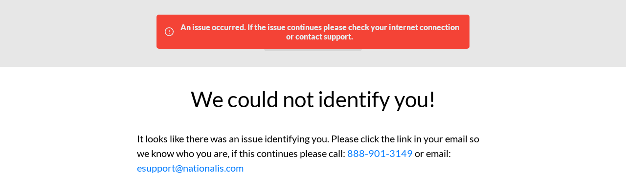

--- FILE ---
content_type: text/html
request_url: https://kin-inspect.app/
body_size: 520
content:
<!DOCTYPE html>
<html lang="en">
  <head>
    <meta charset="utf-8" />
    <title>eSurvey</title>
    <base href="/">
    <meta name="viewport" content="width=device-width, initial-scale=1" />
    <link id="favicon" rel="icon" type="image/x-icon" href="favicon.ico" />
  <link rel="stylesheet" href="styles.595e2ef2e675ac7c.css"><link rel="stylesheet" href="main.f628eb0ffe60da33.css"></head>
  <body>
    <div id="root"></div>
  <script src="runtime.ca5602a6f8c63919.js" type="module"></script><script src="styles.3c1f6c96ce96b51d.js" type="module"></script><script src="main.46636fbbad4fc9b0.js" type="module"></script></body>
</html>


--- FILE ---
content_type: text/css
request_url: https://kin-inspect.app/styles.595e2ef2e675ac7c.css
body_size: 1469
content:
.fx,[class*=fx-]{display:flex}[class*=fx-][class*=jc-start]{justify-content:start}[class*=fx-][class*=jc-end]{justify-content:end}[class*=fx-][class*=jc-center]{justify-content:center}[class*=fx-][class*=jc-between]{justify-content:space-between}[class*=fx-][class*=jc-around]{justify-content:space-around}[class*=fx-][class*=jc-evenly]{justify-content:space-evenly}[class*=fx-][class*=jc-stretch]{justify-content:stretch}[class*=fx-][class*=ai-stretch]{align-items:stretch}[class*=fx-][class*=ai-center]{align-items:center}[class*=fx-][class*=ai-start]{align-items:start}[class*=fx-][class*=ai-end]{align-items:end}[class*=fx-][class*=fd-row]{flex-direction:row}[class*=fx-][class*=fd-row-reverse]{flex-direction:row-reverse}[class*=fx-][class*=fd-column]{flex-direction:column}[class*=fx-][class*=fd-column-reverse]{flex-direction:column-reverse}strong{font-weight:600}.fs-025e{font-size:.25em}.fs-025r{font-size:.25rem}.fs-05e{font-size:.5em}.fs-05r{font-size:.5rem}.fs-075e{font-size:.75em}.fs-075r{font-size:.75rem}.fs-1e{font-size:1em}.fs-1r{font-size:1rem}.fs-125e{font-size:1.25em}.fs-125r{font-size:1.25rem}.fs-15e{font-size:1.5em}.fs-15r{font-size:1.5rem}.fs-175e{font-size:1.75em}.fs-175r{font-size:1.75rem}.fs-2e{font-size:2em}.fs-2r{font-size:2rem}.fs-225e{font-size:2.25em}.fs-225r{font-size:2.25rem}.fs-25e{font-size:2.5em}.fs-25r{font-size:2.5rem}.fs-275e{font-size:2.75em}.fs-275r{font-size:2.75rem}.fs-3e{font-size:3em}.fs-3r{font-size:3rem}.ta-center{text-align:center}.va-middle{vertical-align:middle}.full{width:100%}.four-fifths{width:80%}.three-fourths{width:75%}.three-fifths{width:60%}.half{width:50%}.two-fifths{width:40%}.third{width:33.33%}.two-thirds{width:66.66%}.fourth{width:25%}.fifth{width:20%}.sixth{width:16.66%}.eighth{width:12.5%}.pf-025{padding:.25em}.pf-h025{padding-left:.25em;padding-right:.25em}.pf-v025{padding-bottom:.25em}.pf-t025,.pf-v025{padding-top:.25em}.pf-l025{padding-left:.25em}.pf-b025{padding-bottom:.25em}.pf-r025{padding-right:.25em}.pf-05{padding:.5em}.pf-h05{padding-left:.5em;padding-right:.5em}.pf-v05{padding-bottom:.5em}.pf-t05,.pf-v05{padding-top:.5em}.pf-l05{padding-left:.5em}.pf-b05{padding-bottom:.5em}.pf-r05{padding-right:.5em}.pf-075{padding:.75em}.pf-h075{padding-left:.75em;padding-right:.75em}.pf-v075{padding-bottom:.75em}.pf-t075,.pf-v075{padding-top:.75em}.pf-l075{padding-left:.75em}.pf-b075{padding-bottom:.75em}.pf-r075{padding-right:.75em}.pf-1{padding:1em}.pf-h1{padding-left:1em;padding-right:1em}.pf-v1{padding-bottom:1em}.pf-t1,.pf-v1{padding-top:1em}.pf-l1{padding-left:1em}.pf-b1{padding-bottom:1em}.pf-r1{padding-right:1em}.pf-125{padding:1.25em}.pf-h125{padding-left:1.25em;padding-right:1.25em}.pf-v125{padding-bottom:1.25em}.pf-t125,.pf-v125{padding-top:1.25em}.pf-l125{padding-left:1.25em}.pf-b125{padding-bottom:1.25em}.pf-r125{padding-right:1.25em}.pf-15{padding:1.5em}.pf-h15{padding-left:1.5em;padding-right:1.5em}.pf-v15{padding-bottom:1.5em}.pf-t15,.pf-v15{padding-top:1.5em}.pf-l15{padding-left:1.5em}.pf-b15{padding-bottom:1.5em}.pf-r15{padding-right:1.5em}.pf-175{padding:1.75em}.pf-h175{padding-left:1.75em;padding-right:1.75em}.pf-v175{padding-bottom:1.75em}.pf-t175,.pf-v175{padding-top:1.75em}.pf-l175{padding-left:1.75em}.pf-b175{padding-bottom:1.75em}.pf-r175{padding-right:1.75em}.pf-2{padding:2em}.pf-h2{padding-left:2em;padding-right:2em}.pf-v2{padding-bottom:2em}.pf-t2,.pf-v2{padding-top:2em}.pf-l2{padding-left:2em}.pf-b2{padding-bottom:2em}.pf-r2{padding-right:2em}.pf-225{padding:2.25em}.pf-h225{padding-left:2.25em;padding-right:2.25em}.pf-v225{padding-bottom:2.25em}.pf-t225,.pf-v225{padding-top:2.25em}.pf-l225{padding-left:2.25em}.pf-b225{padding-bottom:2.25em}.pf-r225{padding-right:2.25em}.pf-25{padding:2.5em}.pf-h25{padding-left:2.5em;padding-right:2.5em}.pf-v25{padding-bottom:2.5em}.pf-t25,.pf-v25{padding-top:2.5em}.pf-l25{padding-left:2.5em}.pf-b25{padding-bottom:2.5em}.pf-r25{padding-right:2.5em}.pf-275{padding:2.75em}.pf-h275{padding-left:2.75em;padding-right:2.75em}.pf-v275{padding-bottom:2.75em}.pf-t275,.pf-v275{padding-top:2.75em}.pf-l275{padding-left:2.75em}.pf-b275{padding-bottom:2.75em}.pf-r275{padding-right:2.75em}.pf-3{padding:3em}.pf-h3{padding-left:3em;padding-right:3em}.pf-v3{padding-bottom:3em}.pf-t3,.pf-v3{padding-top:3em}.pf-l3{padding-left:3em}.pf-b3{padding-bottom:3em}.pf-r3{padding-right:3em}.pf-325{padding:3.25em}.pf-h325{padding-left:3.25em;padding-right:3.25em}.pf-v325{padding-bottom:3.25em}.pf-t325,.pf-v325{padding-top:3.25em}.pf-l325{padding-left:3.25em}.pf-b325{padding-bottom:3.25em}.pf-r325{padding-right:3.25em}.pf-35{padding:3.5em}.pf-h35{padding-left:3.5em;padding-right:3.5em}.pf-v35{padding-bottom:3.5em}.pf-t35,.pf-v35{padding-top:3.5em}.pf-l35{padding-left:3.5em}.pf-b35{padding-bottom:3.5em}.pf-r35{padding-right:3.5em}.pf-375{padding:3.75em}.pf-h375{padding-left:3.75em;padding-right:3.75em}.pf-v375{padding-bottom:3.75em}.pf-t375,.pf-v375{padding-top:3.75em}.pf-l375{padding-left:3.75em}.pf-b375{padding-bottom:3.75em}.pf-r375{padding-right:3.75em}.pf-4{padding:4em}.pf-h4{padding-left:4em;padding-right:4em}.pf-v4{padding-bottom:4em}.pf-t4,.pf-v4{padding-top:4em}.pf-l4{padding-left:4em}.pf-b4{padding-bottom:4em}.pf-r4{padding-right:4em}.pf-425{padding:4.25em}.pf-h425{padding-left:4.25em;padding-right:4.25em}.pf-v425{padding-bottom:4.25em}.pf-t425,.pf-v425{padding-top:4.25em}.pf-l425{padding-left:4.25em}.pf-b425{padding-bottom:4.25em}.pf-r425{padding-right:4.25em}.pf-45{padding:4.5em}.pf-h45{padding-left:4.5em;padding-right:4.5em}.pf-v45{padding-bottom:4.5em}.pf-t45,.pf-v45{padding-top:4.5em}.pf-l45{padding-left:4.5em}.pf-b45{padding-bottom:4.5em}.pf-r45{padding-right:4.5em}.pf-475{padding:4.75em}.pf-h475{padding-left:4.75em;padding-right:4.75em}.pf-v475{padding-bottom:4.75em}.pf-t475,.pf-v475{padding-top:4.75em}.pf-l475{padding-left:4.75em}.pf-b475{padding-bottom:4.75em}.pf-r475{padding-right:4.75em}.pf-5{padding:5em}.pf-h5{padding-left:5em;padding-right:5em}.pf-v5{padding-bottom:5em}.pf-t5,.pf-v5{padding-top:5em}.pf-l5{padding-left:5em}.pf-b5{padding-bottom:5em}.pf-r5{padding-right:5em}.pf-525{padding:5.25em}.pf-h525{padding-left:5.25em;padding-right:5.25em}.pf-v525{padding-bottom:5.25em}.pf-t525,.pf-v525{padding-top:5.25em}.pf-l525{padding-left:5.25em}.pf-b525{padding-bottom:5.25em}.pf-r525{padding-right:5.25em}.pf-55{padding:5.5em}.pf-h55{padding-left:5.5em;padding-right:5.5em}.pf-v55{padding-bottom:5.5em}.pf-t55,.pf-v55{padding-top:5.5em}.pf-l55{padding-left:5.5em}.pf-b55{padding-bottom:5.5em}.pf-r55{padding-right:5.5em}.pf-575{padding:5.75em}.pf-h575{padding-left:5.75em;padding-right:5.75em}.pf-v575{padding-bottom:5.75em}.pf-t575,.pf-v575{padding-top:5.75em}.pf-l575{padding-left:5.75em}.pf-b575{padding-bottom:5.75em}.pf-r575{padding-right:5.75em}.pf-6{padding:6em}.pf-h6{padding-left:6em;padding-right:6em}.pf-v6{padding-bottom:6em}.pf-t6,.pf-v6{padding-top:6em}.pf-l6{padding-left:6em}.pf-b6{padding-bottom:6em}.pf-r6{padding-right:6em}.cm-v025>:not(:first-child){margin-top:.25rem}.cm-h025>:not(:first-child){margin-left:.25rem}.mf-025{margin:.25em}.mf-h025{margin-left:.25em;margin-right:.25em}.mf-v025{margin-bottom:.25em}.mf-t025,.mf-v025{margin-top:.25em}.mf-b025{margin-bottom:.25em}.cm-v05>:not(:first-child){margin-top:.5rem}.cm-h05>:not(:first-child){margin-left:.5rem}.mf-05{margin:.5em}.mf-h05{margin-left:.5em;margin-right:.5em}.mf-v05{margin-bottom:.5em}.mf-t05,.mf-v05{margin-top:.5em}.mf-b05{margin-bottom:.5em}.cm-v075>:not(:first-child){margin-top:.75rem}.cm-h075>:not(:first-child){margin-left:.75rem}.mf-075{margin:.75em}.mf-h075{margin-left:.75em;margin-right:.75em}.mf-v075{margin-bottom:.75em}.mf-t075,.mf-v075{margin-top:.75em}.mf-b075{margin-bottom:.75em}.cm-v1>:not(:first-child){margin-top:1rem}.cm-h1>:not(:first-child){margin-left:1rem}.mf-1{margin:1em}.mf-h1{margin-left:1em;margin-right:1em}.mf-v1{margin-bottom:1em}.mf-t1,.mf-v1{margin-top:1em}.mf-b1{margin-bottom:1em}.cm-v125>:not(:first-child){margin-top:1.25rem}.cm-h125>:not(:first-child){margin-left:1.25rem}.mf-125{margin:1.25em}.mf-h125{margin-left:1.25em;margin-right:1.25em}.mf-v125{margin-bottom:1.25em}.mf-t125,.mf-v125{margin-top:1.25em}.mf-b125{margin-bottom:1.25em}.cm-v15>:not(:first-child){margin-top:1.5rem}.cm-h15>:not(:first-child){margin-left:1.5rem}.mf-15{margin:1.5em}.mf-h15{margin-left:1.5em;margin-right:1.5em}.mf-v15{margin-bottom:1.5em}.mf-t15,.mf-v15{margin-top:1.5em}.mf-b15{margin-bottom:1.5em}.cm-v175>:not(:first-child){margin-top:1.75rem}.cm-h175>:not(:first-child){margin-left:1.75rem}.mf-175{margin:1.75em}.mf-h175{margin-left:1.75em;margin-right:1.75em}.mf-v175{margin-bottom:1.75em}.mf-t175,.mf-v175{margin-top:1.75em}.mf-b175{margin-bottom:1.75em}.cm-v2>:not(:first-child){margin-top:2rem}.cm-h2>:not(:first-child){margin-left:2rem}.mf-2{margin:2em}.mf-h2{margin-left:2em;margin-right:2em}.mf-v2{margin-bottom:2em}.mf-t2,.mf-v2{margin-top:2em}.mf-b2{margin-bottom:2em}.cm-v225>:not(:first-child){margin-top:2.25rem}.cm-h225>:not(:first-child){margin-left:2.25rem}.mf-225{margin:2.25em}.mf-h225{margin-left:2.25em;margin-right:2.25em}.mf-v225{margin-bottom:2.25em}.mf-t225,.mf-v225{margin-top:2.25em}.mf-b225{margin-bottom:2.25em}.cm-v25>:not(:first-child){margin-top:2.5rem}.cm-h25>:not(:first-child){margin-left:2.5rem}.mf-25{margin:2.5em}.mf-h25{margin-left:2.5em;margin-right:2.5em}.mf-v25{margin-bottom:2.5em}.mf-t25,.mf-v25{margin-top:2.5em}.mf-b25{margin-bottom:2.5em}.cm-v275>:not(:first-child){margin-top:2.75rem}.cm-h275>:not(:first-child){margin-left:2.75rem}.mf-275{margin:2.75em}.mf-h275{margin-left:2.75em;margin-right:2.75em}.mf-v275{margin-bottom:2.75em}.mf-t275,.mf-v275{margin-top:2.75em}.mf-b275{margin-bottom:2.75em}.cm-v3>:not(:first-child){margin-top:3rem}.cm-h3>:not(:first-child){margin-left:3rem}.mf-3{margin:3em}.mf-h3{margin-left:3em;margin-right:3em}.mf-v3{margin-bottom:3em}.mf-t3,.mf-v3{margin-top:3em}.mf-b3{margin-bottom:3em}

--- FILE ---
content_type: text/javascript
request_url: https://kin-inspect.app/styles.3c1f6c96ce96b51d.js
body_size: 10
content:
"use strict";(self.webpackChunk=self.webpackChunk||[]).push([[869],{197:()=>{},821:()=>{}},s=>{var e=e=>s(s.s=e);e(197),e(821)}]);